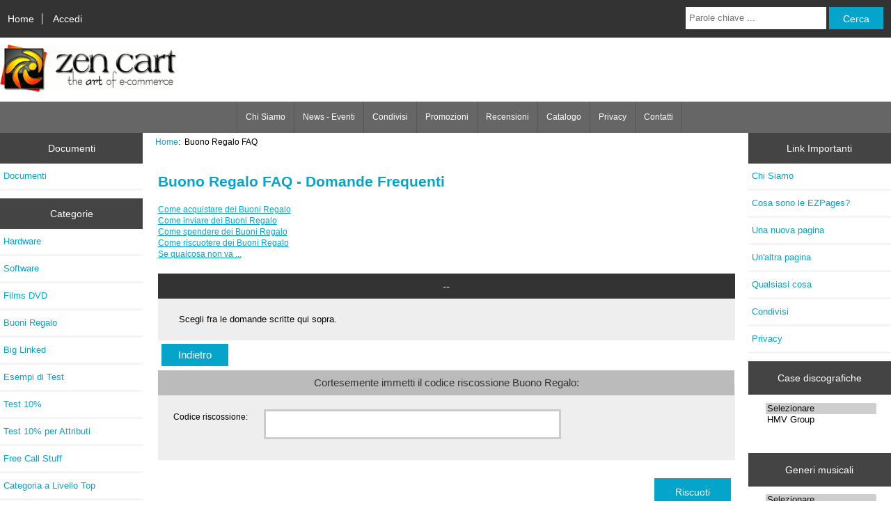

--- FILE ---
content_type: text/html; charset=utf-8
request_url: https://150.zen-cart.it/demo/index.php?main_page=gv_faq
body_size: 6374
content:
<!DOCTYPE html>
<html dir="ltr" lang="it">
  <head>
  <meta charset="utf-8">
  <title>Buono Regalo FAQ : Zen Cart!, L'arte dell'e-commerce</title>
  <meta name="keywords" content="Hardware, Software, Films DVD, Buoni Regalo, Big Linked, Esempi di Test, Free Call Stuff, Test 10% per Attributi, Test 10%, Categoria a Livello Top, Saldi Percentuali, Saldi Deduzioni, Saldi Nuovo Prezzo, Big Unlinked, Novit&agrave; v1.2, Musica, Documenti, Vari Tipi Prodotto, e-commerce, open source, online shopping, zencart-italia.it, zencart, zen-cart, Buono Regalo FAQ" />
  <meta name="description" content="Zen Cart! : Buono Regalo FAQ - Hardware, Software, Films DVD, Buoni Regalo, Big Linked, Esempi di Test, Free Call Stuff, Test 10% per Attributi, Test 10%, Categoria a Livello Top, Saldi Percentuali, Saldi Deduzioni, Saldi Nuovo Prezzo, Big Unlinked, Novit&agrave; v1.2, Musica, Documenti, Vari Tipi Prodotto, e-commerce, open source, online shopping, zencart-italia.it, zencart, zen-cart" />
  <meta name="author" content="Zen Cart Italia Demo" />
  <meta name="generator" content="shopping cart program by Zen Cart&reg;, http://www.zen-cart.com eCommerce" />
  <meta name="robots" content="noindex, nofollow" />

  <meta name="viewport" content="width=device-width, initial-scale=1, user-scalable=yes"/>


  <base href="https://150.zen-cart.it/demo/" />
  <link rel="canonical" href="https://150.zen-cart.it/demo/index.php?main_page=gv_faq" />
<link rel="alternate" href="https://150.zen-cart.it/demo/index.php?main_page=gv_faq&amp;language=it" hreflang="it" />
<link rel="alternate" href="https://150.zen-cart.it/demo/index.php?main_page=gv_faq&amp;language=en" hreflang="en" />

<link rel="stylesheet" type="text/css" href="includes/templates/responsive_classic/css/stylesheet.css" />
<link rel="stylesheet" type="text/css" href="includes/templates/responsive_classic/css/stylesheet_colors.css" />
<link rel="stylesheet" type="text/css" href="includes/templates/responsive_classic/css/stylesheet_css_buttons.css" />
<link rel="stylesheet" type="text/css" media="print" href="includes/templates/responsive_classic/css/print_stylesheet.css" />

<script type="text/javascript">window.jQuery || document.write(unescape('%3Cscript type="text/javascript" src="//code.jquery.com/jquery-1.12.0.min.js"%3E%3C/script%3E'));</script>
<script type="text/javascript">window.jQuery || document.write(unescape('%3Cscript type="text/javascript" src="includes/templates/responsive_classic/jscript/jquery.min.js"%3E%3C/script%3E'));</script>

<script type="text/javascript" src="includes/templates/responsive_classic/jscript/jscript_matchHeight-min.js"></script>
<script type="text/javascript"><!--//<![CDATA[
if (typeof zcJS == "undefined" || !zcJS) {
  window.zcJS = { name: 'zcJS', version: '0.1.0.0' };
};

zcJS.ajax = function (options) {
  options.url = options.url.replace("&amp;", "&");
  var deferred = $.Deferred(function (d) {
      var securityToken = 'a6e3f80036faca7afa6fe5411821b64d';
      var defaults = {
          cache: false,
          type: 'POST',
          traditional: true,
          dataType: 'json',
          timeout: 5000,
          data: $.extend(true,{
            securityToken: securityToken
        }, options.data)
      },
      settings = $.extend(true, {}, defaults, options);

      d.done(settings.success);
      d.fail(settings.error);
      d.done(settings.complete);
      var jqXHRSettings = $.extend(true, {}, settings, {
          success: function (response, textStatus, jqXHR) {
            d.resolve(response, textStatus, jqXHR);
          },
          error: function (jqXHR, textStatus, errorThrown) {
              console.log(jqXHR);
              d.reject(jqXHR, textStatus, errorThrown);
          },
          complete: d.resolve
      });
      $.ajax(jqXHRSettings);
   }).fail(function(jqXHR, textStatus, errorThrown) {
   var response = jqXHR.getResponseHeader('status');
   var responseHtml = jqXHR.responseText;
   var contentType = jqXHR.getResponseHeader("content-type");
   switch (response)
     {
       case '403 Forbidden':
         var jsonResponse = JSON.parse(jqXHR.responseText);
         var errorType = jsonResponse.errorType;
         switch (errorType)
         {
           case 'ADMIN_BLOCK_WARNING':
           break;
           case 'AUTH_ERROR':
           break;
           case 'SECURITY_TOKEN':
           break;

           default:
             alert('An Internal Error of type '+errorType+' was received while processing an ajax call. The action you requested could not be completed.');
         }
       break;
       default:
        if (jqXHR.status === 200 && contentType.toLowerCase().indexOf("text/html") >= 0) {
         document.open();
         document.write(responseHtml);
         document.close();
         }
     }
   });

  var promise = deferred.promise();
  return promise;
};
zcJS.timer = function (options) {
  var defaults = {
    interval: 10000,
    startEvent: null,
    intervalEvent: null,
    stopEvent: null

},
  settings = $.extend(true, {}, defaults, options);

  var enabled = new Boolean(false);
  var timerId = 0;
  var mySelf;
  this.Start = function()
  {
      this.enabled = new Boolean(true);

      mySelf = this;
      mySelf.settings = settings;
      if (mySelf.enabled)
      {
          mySelf.timerId = setInterval(
          function()
          {
              if (mySelf.settings.intervalEvent)
              {
                mySelf.settings.intervalEvent(mySelf);
              }
          }, mySelf.settings.interval);
          if (mySelf.settings.startEvent)
          {
            mySelf.settings.startEvent(mySelf);
          }
      }
  };
  this.Stop = function()
  {
    mySelf.enabled = new Boolean(false);
    clearInterval(mySelf.timerId);
    if (mySelf.settings.stopEvent)
    {
      mySelf.settings.stopEvent(mySelf);
    }
  };
};
//]] --></script>


<script type="text/javascript"><!--//

(function($) {
$(document).ready(function() {

$('#contentMainWrapper').addClass('onerow-fluid');
 $('#mainWrapper').css({
     'max-width': '100%',
     'margin': 'auto'
 });
 $('#headerWrapper').css({
     'max-width': '100%',
     'margin': 'auto'
 });
 $('#navSuppWrapper').css({
     'max-width': '100%',
     'margin': 'auto'
 });


$('.leftBoxContainer').css('width', '');
$('.rightBoxContainer').css('width', '');
$('#mainWrapper').css('margin', 'auto');

$('a[href="#top"]').click(function(){
$('html, body').animate({scrollTop:0}, 'slow');
return false;
});

$(".categoryListBoxContents").click(function() {
window.location = $(this).find("a").attr("href"); 
return false;
});

$('.centeredContent').matchHeight();
$('.specialsListBoxContents').matchHeight();
$('.centerBoxContentsAlsoPurch').matchHeight();
$('.categoryListBoxContents').matchHeight();

$('.no-fouc').removeClass('no-fouc');
});

}) (jQuery);

//--></script>


<link rel="stylesheet" type="text/css" href="includes/templates/responsive_classic/css/responsive.css" /><link rel="stylesheet" type="text/css" href="includes/templates/responsive_classic/css/responsive_default.css" />  <script type="text/javascript">document.documentElement.className = 'no-fouc';</script>
  <link rel="stylesheet" type="text/css" href="//maxcdn.bootstrapcdn.com/font-awesome/4.5.0/css/font-awesome.min.css" />
</head>


<body id="gvfaqBody">



<div id="mainWrapper">



<!--bof-header logo and navigation display-->

<div id="headerWrapper">

<!--bof navigation display-->
<div id="navMainWrapper" class="group onerow-fluid">

<div id="navMain">
  <ul class="back">
    <li><a href="https://150.zen-cart.it/demo/">Home</a></li>
    <li class="last"><a href="https://150.zen-cart.it/demo/index.php?main_page=login">Accedi</a></li>

  </ul>
<div id="navMainSearch" class="forward"><form name="quick_find_header" action="https://150.zen-cart.it/demo/index.php?main_page=advanced_search_result" method="get"><input type="hidden" name="main_page" value="advanced_search_result" /><input type="hidden" name="search_in_description" value="1" /><input type="text" name="keyword" size="6" maxlength="30" style="width: 100px" placeholder="Parole chiave ..." onfocus="if (this.value == 'Parole chiave ...') this.value = '';" onblur="if (this.value == '') this.value = 'Parole chiave ...';" />&nbsp;<input class="cssButton submit_button button  button_search" onmouseover="this.className='cssButtonHover  button_search button_searchHover'" onmouseout="this.className='cssButton submit_button button  button_search'" type="submit" value="Cerca" /></form></div>
</div>
</div>
<!--eof navigation display-->


<!--bof branding display-->
<div id="logoWrapper" class="group onerow-fluid">
    <div id="logo"><a href="https://150.zen-cart.it/demo/"><img src="includes/templates/responsive_classic/images/logo.gif" alt="Powered by Zen Cart: L'Arte dell'E-commerce [home link]" title=" Powered by Zen Cart: L'Arte dell'E-commerce [home link] " width="254" height="68" /></a>  </div>
</div>

<!--eof branding display-->
<!--eof header logo and navigation display-->


<!--bof optional categories tabs navigation display-->
<!--eof optional categories tabs navigation display-->

<!--bof header ezpage links-->
<div id="navEZPagesTop">
  <ul>
    <li><a href="https://150.zen-cart.it/demo/index.php?main_page=page&amp;id=2">Chi Siamo</a></li>
    <li><a href="https://150.zen-cart.it/demo/index.php?main_page=page&amp;id=8">News - Eventi</a></li>
    <li><a href="https://150.zen-cart.it/demo/index.php?main_page=page&amp;id=6">Condivisi</a></li>
    <li><a href="https://150.zen-cart.it/demo/index.php?main_page=specials">Promozioni</a></li>
    <li><a href="https://150.zen-cart.it/demo/index.php?main_page=reviews">Recensioni</a></li>
    <li><a href="https://150.zen-cart.it/demo/index.php?main_page=products_all">Catalogo</a></li>
    <li><a href="https://150.zen-cart.it/demo/index.php?main_page=privacy">Privacy</a></li>
    <li><a href="https://150.zen-cart.it/demo/index.php?main_page=contact_us">Contatti</a></li>
  </ul>
</div>
<!--eof header ezpage links-->
</div>


<div id="contentMainWrapper">

  <div class="col160">
<!--// bof: documentcategories //-->
<div class="leftBoxContainer" id="documentcategories" style="width: 160px">
<h3 class="leftBoxHeading" id="documentcategoriesHeading">Documenti</h3>
<div id="documentcategoriesContent" class="sideBoxContent"><ul class="list-links"><li><a class="category-top" href="https://150.zen-cart.it/demo/index.php?main_page=index&amp;cPath=63">Documenti</a></li></ul></div></div>
<!--// eof: documentcategories //-->

<!--// bof: categories //-->
<div class="leftBoxContainer" id="categories" style="width: 160px">
<h3 class="leftBoxHeading" id="categoriesHeading">Categorie</h3>
<div id="categoriesContent" class="sideBoxContent"><ul class="list-links">
<li><a class="category-top" href="https://150.zen-cart.it/demo/index.php?main_page=index&amp;cPath=1">Hardware</a></li>
<li><a class="category-top" href="https://150.zen-cart.it/demo/index.php?main_page=index&amp;cPath=2">Software</a></li>
<li><a class="category-top" href="https://150.zen-cart.it/demo/index.php?main_page=index&amp;cPath=3">Films DVD</a></li>
<li><a class="category-top" href="https://150.zen-cart.it/demo/index.php?main_page=index&amp;cPath=21">Buoni Regalo</a></li>
<li><a class="category-top" href="https://150.zen-cart.it/demo/index.php?main_page=index&amp;cPath=22">Big Linked</a></li>
<li><a class="category-top" href="https://150.zen-cart.it/demo/index.php?main_page=index&amp;cPath=23">Esempi di Test</a></li>
<li><a class="category-top" href="https://150.zen-cart.it/demo/index.php?main_page=index&amp;cPath=28">Test 10%</a></li>
<li><a class="category-top" href="https://150.zen-cart.it/demo/index.php?main_page=index&amp;cPath=25">Test 10% per Attributi</a></li>
<li><a class="category-top" href="https://150.zen-cart.it/demo/index.php?main_page=index&amp;cPath=24">Free Call Stuff</a></li>
<li><a class="category-top" href="https://150.zen-cart.it/demo/index.php?main_page=index&amp;cPath=33">Categoria a Livello Top</a></li>
<li><a class="category-top" href="https://150.zen-cart.it/demo/index.php?main_page=index&amp;cPath=48">Saldi Percentuali</a></li>
<li><a class="category-top" href="https://150.zen-cart.it/demo/index.php?main_page=index&amp;cPath=49">Saldi Deduzioni</a></li>
<li><a class="category-top" href="https://150.zen-cart.it/demo/index.php?main_page=index&amp;cPath=50">Saldi Nuovo Prezzo</a></li>
<li><a class="category-top" href="https://150.zen-cart.it/demo/index.php?main_page=index&amp;cPath=53">Big Unlinked</a></li>
<li><a class="category-top" href="https://150.zen-cart.it/demo/index.php?main_page=index&amp;cPath=54">Novit&agrave; v1.2</a></li>
<li><a class="category-top" href="https://150.zen-cart.it/demo/index.php?main_page=index&amp;cPath=62">Musica</a></li>
<li><a class="category-top" href="https://150.zen-cart.it/demo/index.php?main_page=index&amp;cPath=64">Vari Tipi Prodotto</a></li>

<li><a class="category-links" href="https://150.zen-cart.it/demo/index.php?main_page=specials">Promozioni ...</a></li>
<li><a class="category-links" href="https://150.zen-cart.it/demo/index.php?main_page=products_new">Nuovi articoli ...</a></li>
<li><a class="category-links" href="https://150.zen-cart.it/demo/index.php?main_page=featured_products">Articoli in vetrina ...</a></li>
<li><a class="category-links" href="https://150.zen-cart.it/demo/index.php?main_page=products_all">Tutti i prodotti ...</a></li>
</ul></div></div>
<!--// eof: categories //-->

<!--// bof: whatsnew //-->
<div class="leftBoxContainer" id="whatsnew" style="width: 160px">
<h3 class="leftBoxHeading" id="whatsnewHeading"><a href="https://150.zen-cart.it/demo/index.php?main_page=products_new">Novit&agrave;&nbsp;&nbsp;[vedi]</a></h3>
<div class="sideBoxContent centeredContent">
  <div class="sideBoxContentItem"><a href="https://150.zen-cart.it/demo/index.php?main_page=product_info&amp;cPath=21&amp;products_id=30"><img src="images/gift_certificates/gv_25.gif" alt="Buono Regalo $ 25.00" title=" Buono Regalo $ 25.00 " width="100" height="80" /><br />Buono Regalo $ 25.00</a><div><span class="productBasePrice">25.00EUR</span></div></div></div>
</div>
<!--// eof: whatsnew //-->

<!--// bof: manufacturers //-->
<div class="leftBoxContainer" id="manufacturers" style="width: 160px">
<h3 class="leftBoxHeading" id="manufacturersHeading">Produttori</h3>
<div id="manufacturersContent" class="sideBoxContent centeredContent"><form name="manufacturers_form" action="https://150.zen-cart.it/demo/index.php?main_page=index" method="get"><input type="hidden" name="main_page" value="index" /><select id="select-manufacturers_id" name="manufacturers_id" onchange="this.form.submit();" size="3" style="width: 90%; margin: auto;">
  <option value="" selected="selected">Selezionare</option>
  <option value="4">Fox</option>
  <option value="8">GT Interactive</option>
  <option value="9">Hewlett Packard</option>
  <option value="1">Matrox</option>
  <option value="2">Microsoft</option>
  <option value="7">Sierra</option>
  <option value="3">Warner</option>
</select>
</form></div></div>
<!--// eof: manufacturers //-->

<!--// bof: reviews //-->
<div class="leftBoxContainer" id="reviews" style="width: 160px">
<h3 class="leftBoxHeading" id="reviewsHeading"><a href="https://150.zen-cart.it/demo/index.php?main_page=reviews">Commenti&nbsp;&nbsp;[vedi]</a></h3>
<div class="reviewsContent sideBoxContent centeredContent"><a href="https://150.zen-cart.it/demo/index.php?main_page=product_reviews_info&amp;products_id=19&amp;reviews_id=2"><img src="images/dvd/theres_something_about_mary.gif" alt="There's Something About Mary Linked" title=" There's Something About Mary Linked " width="100" height="80" /><br />Vecchio e divertentissimo film!</a><br /><br /><img src="includes/templates/responsive_classic/images/stars_5.png" alt="5 di 5 Stelle!" title=" 5 di 5 Stelle! " width="80" height="15" /></div></div>
<!--// eof: reviews //-->

<!--// bof: featured //-->
<div class="leftBoxContainer" id="featured" style="width: 160px">
<h3 class="leftBoxHeading" id="featuredHeading"><a href="https://150.zen-cart.it/demo/index.php?main_page=featured_products">Vetrina&nbsp;&nbsp;[vedi]</a></h3>
<div class="sideBoxContent centeredContent">
  <div class="sideBoxContentItem"><a href="https://150.zen-cart.it/demo/index.php?main_page=product_free_shipping_info&amp;cPath=64&amp;products_id=172"><img src="images/samples/5_small.jpg" alt="Sample of Product Free Shipping Type" title=" Sample of Product Free Shipping Type " width="100" height="80" /><br />Sample of Product Free Shipping Type</a><div><span class="productBasePrice">3.95EUR</span></div></div></div>
</div>
<!--// eof: featured //-->

<!--// bof: information //-->
<div class="leftBoxContainer" id="information" style="width: 160px">
<h3 class="leftBoxHeading" id="informationHeading">Informazioni</h3>
<div id="informationContent" class="sideBoxContent">
<ul class="list-links">
<li><a href="https://150.zen-cart.it/demo/index.php?main_page=shippinginfo">Spedizioni &amp; Consegne</a></li>
<li><a href="https://150.zen-cart.it/demo/index.php?main_page=privacy">Normativa Privacy</a></li>
<li><a href="https://150.zen-cart.it/demo/index.php?main_page=conditions">Condizioni di Vendita</a></li>
<li><a href="https://150.zen-cart.it/demo/index.php?main_page=contact_us">Info &amp; Contatti</a></li>
<li><a href="https://150.zen-cart.it/demo/index.php?main_page=site_map">Mappa del Sito</a></li>
<li><a href="https://150.zen-cart.it/demo/index.php?main_page=gv_faq">Buono Regalo F.A.Q.</a></li>
<li><a href="https://150.zen-cart.it/demo/index.php?main_page=discount_coupon">Buoni Sconto</a></li>
<li><a href="https://150.zen-cart.it/demo/index.php?main_page=unsubscribe">Cancella Newsletter</a></li>
</ul>
</div></div>
<!--// eof: information //-->

<!--// bof: moreinformation //-->
<div class="leftBoxContainer" id="moreinformation" style="width: 160px">
<h3 class="leftBoxHeading" id="moreinformationHeading">Altre informazioni</h3>
<div id="moreinformationContent" class="sideBoxContent">

<ul class="list-links">
<li><a href="https://150.zen-cart.it/demo/index.php?main_page=page_2">Pagina 2</a></li>
<li><a href="https://150.zen-cart.it/demo/index.php?main_page=page_3">Pagina 3</a></li>
<li><a href="https://150.zen-cart.it/demo/index.php?main_page=page_4">Pagina 4</a></li>
</ul>
</div></div>
<!--// eof: moreinformation //-->

  </div>


  <div class="col650">

<!-- bof  breadcrumb -->
    <div id="navBreadCrumb">  <a href="https://150.zen-cart.it/demo/">Home</a>:&nbsp;
Buono Regalo FAQ
</div>
<!-- eof breadcrumb -->


<!-- bof upload alerts -->
<!-- eof upload alerts -->

<div class="centerColumn" id="gvFaqDefault">


<h1 id="gvFaqDefaultHeading">Buono Regalo FAQ - Domande Frequenti</h1>

<div id="gvFaqDefaultMainContent" class="content"><a name="Top"></a>
  <a href="https://150.zen-cart.it/demo/index.php?main_page=gv_faq&amp;faq_item=1">Come acquistare dei Buoni Regalo</a><br />
  <a href="https://150.zen-cart.it/demo/index.php?main_page=gv_faq&amp;faq_item=2">Come inviare dei Buoni Regalo</a><br />
  <a href="https://150.zen-cart.it/demo/index.php?main_page=gv_faq&amp;faq_item=3">Come spendere dei Buoni Regalo</a><br />
  <a href="https://150.zen-cart.it/demo/index.php?main_page=gv_faq&amp;faq_item=4">Come riscuotere dei Buoni Regalo</a><br />
  <a href="https://150.zen-cart.it/demo/index.php?main_page=gv_faq&amp;faq_item=5">Se qualcosa non va ...</a><br />
</div>

<h2 id="gvFaqDefaultSubHeading"> -- </h2>

<div id="gvFaqDefaultContent" class="content">Scegli fra le domande scritte qui sopra.</div>

<div class="buttonRow back"><a href="https://150.zen-cart.it/demo/index.php?main_page=index"><span class="cssButton normal_button button  button_back" onmouseover="this.className='cssButtonHover normal_button button  button_back button_backHover'" onmouseout="this.className='cssButton normal_button button  button_back'">&nbsp;Indietro&nbsp;</span></a></div>
<br class="clearBoth" />


<form action="https://150.zen-cart.it/demo/index.php?main_page=gv_redeem" method="get">
<input type="hidden" name="main_page" value="gv_redeem" /><input type="hidden" name="goback" value="true" /><fieldset>
<legend>Cortesemente immetti il codice riscossione Buono Regalo: </legend>
<label class="inputLabel" for="lookup-gv-redeem">Codice riscossione:</label>
<input type="text" name="gv_no" size="18" id="lookup-gv-redeem" /></fieldset>
<div class="buttonRow forward"><input class="cssButton submit_button button  button_redeem" onmouseover="this.className='cssButtonHover  button_redeem button_redeemHover'" onmouseout="this.className='cssButton submit_button button  button_redeem'" type="submit" value="Riscuoti" /></div>
</form>

</div>
  </div>


  <div class="col160">
<!--// bof: ezpages //-->
<div class="rightBoxContainer" id="ezpages" style="width: 160px">
<h3 class="rightBoxHeading" id="ezpagesHeading">Link Importanti</h3>
<div id="ezpagesContent" class="sideBoxContent">
<ul class="list-links">
<li><a href="https://150.zen-cart.it/demo/index.php?main_page=page&amp;id=2">Chi Siamo</a></li>
<li><a href="https://150.zen-cart.it/demo/index.php?main_page=page&amp;id=1">Cosa sono le EZPages?</a></li>
<li><a href="https://150.zen-cart.it/demo/index.php?main_page=page&amp;id=3&amp;chapter=10">Una nuova pagina</a></li>
<li><a href="https://150.zen-cart.it/demo/index.php?main_page=page&amp;id=4&amp;chapter=10">Un'altra pagina</a></li>
<li><a href="https://150.zen-cart.it/demo/index.php?main_page=page&amp;id=5">Qualsiasi cosa</a></li>
<li><a href="https://150.zen-cart.it/demo/index.php?main_page=page&amp;id=6">Condivisi</a></li>
<li><a href="https://150.zen-cart.it/demo/index.php?main_page=privacy">Privacy</a></li>
</ul>
</div></div>
<!--// eof: ezpages //-->

<!--// bof: recordcompanies //-->
<div class="rightBoxContainer" id="recordcompanies" style="width: 160px">
<h3 class="rightBoxHeading" id="recordcompaniesHeading"><label>Case discografiche</label></h3>
<div id="recordcompaniesContent" class="sideBoxContent centeredContent"><form name="record_company_form" action="https://150.zen-cart.it/demo/index.php?main_page=index" method="get"><input type="hidden" name="main_page" value="index" /><input type="hidden" name="typefilter" value="record_company" /><select id="select-record_company_id" name="record_company_id" onchange="this.form.submit();" size="3" style="width: 90%; margin: auto;">
  <option value="" selected="selected">Selezionare</option>
  <option value="1">HMV Group</option>
</select>
</form></div></div>
<!--// eof: recordcompanies //-->

<!--// bof: musicgenres //-->
<div class="rightBoxContainer" id="musicgenres" style="width: 160px">
<h3 class="rightBoxHeading" id="musicgenresHeading"><label>Generi musicali</label></h3>
<div id="musicgenresContent" class="sideBoxContent centeredContent"><form name="music_genres_form" action="https://150.zen-cart.it/demo/index.php?main_page=index" method="get"><input type="hidden" name="main_page" value="index" /><input type="hidden" name="typefilter" value="music_genre" /><select id="select-music_genre_id" name="music_genre_id" onchange="this.form.submit();" size="3" style="width: 90%; margin: auto;">
  <option value="" selected="selected">Selezionare</option>
  <option value="2">Jazz</option>
  <option value="1">Rock</option>
</select>
</form></div></div>
<!--// eof: musicgenres //-->

<!--// bof: bannerboxall //-->
<div class="rightBoxContainer" id="bannerboxall" style="width: 160px">
<h3 class="rightBoxHeading" id="bannerboxallHeading">In evidenza!</h3>
<div id="bannerboxallContent" class="sideBoxContent centeredContent"><a href="https://150.zen-cart.it/demo/index.php?main_page=redirect&amp;action=banner&amp;goto=4" target="_blank"><img src="images/banners/125zen_logo.gif" alt="Zen Cart the art of e-commerce" title=" Zen Cart the art of e-commerce " width="125" height="38" /></a><br /><br />I <b>servizi</b> e la <b>consulenza</b> per approntare al meglio il tuo negozio li trovi in <a href="https://www.opzione.com/" target="_blank">OPZIONE.COM</a>.</div></div>
<!--// eof: bannerboxall //-->

<!--// bof: search //-->
<div class="rightBoxContainer" id="search" style="width: 160px">
<h3 class="rightBoxHeading" id="searchHeading"><label>Trova</label></h3>
<div id="searchContent" class="sideBoxContent centeredContent"><form name="quick_find" action="https://150.zen-cart.it/demo/index.php?main_page=advanced_search_result" method="get"><input type="hidden" name="main_page" value="advanced_search_result" /><input type="hidden" name="search_in_description" value="1" /><input type="text" name="keyword" size="18" maxlength="100" style="width: 130px" placeholder="cerca qui" /><br /><input class="cssButton submit_button button  button_search" onmouseover="this.className='cssButtonHover  button_search button_searchHover'" onmouseout="this.className='cssButton submit_button button  button_search'" type="submit" value="Cerca" /><br /><a href="https://150.zen-cart.it/demo/index.php?main_page=advanced_search">Ricerca Avanzata</a></form></div></div>
<!--// eof: search //-->

<!--// bof: bestsellers //-->
<div class="rightBoxContainer" id="bestsellers" style="width: 160px">
<h3 class="rightBoxHeading" id="bestsellersHeading">Bestseller</h3>
<div id="bestsellersContent" class="sideBoxContent">
<div class="wrapper">
<ol>
<li><a href="https://150.zen-cart.it/demo/index.php?main_page=product_info&amp;products_id=46">A Mixed ON Product with Attributes</a></li>
<li><a href="https://150.zen-cart.it/demo/index.php?main_page=product_info&amp;products_id=26">Microsoft IntelliMouse Explorer</a></li>
<li><a href="https://150.zen-cart.it/demo/index.php?main_page=product_info&amp;products_id=29">Buono Regalo $ 10.00</a></li>
<li><a href="https://150.zen-cart.it/demo/index.php?main_page=product_info&amp;products_id=48">Test 1</a></li>
<li><a href="https://150.zen-cart.it/demo/index.php?main_page=product_info&amp;products_id=22">Unreal Tournament Linked</a></li>
<li><a href="https://150.zen-cart.it/demo/index.php?main_page=product_info&amp;products_id=30">Buono Regalo $ 25.00</a></li>
<li><a href="https://150.zen-cart.it/demo/index.php?main_page=product_info&amp;products_id=34">A Bug's Life "Multi Pak" Special...</a></li>
<li><a href="https://150.zen-cart.it/demo/index.php?main_page=product_info&amp;products_id=8">A Bug's Life Linked</a></li>
<li><a href="https://150.zen-cart.it/demo/index.php?main_page=product_info&amp;products_id=12">Die Hard With A Vengeance Linked</a></li>
<li><a href="https://150.zen-cart.it/demo/index.php?main_page=product_info&amp;products_id=53">Min and Units MIX</a></li>
</ol>
</div>
</div></div>
<!--// eof: bestsellers //-->

<!--// bof: specials //-->
<div class="rightBoxContainer" id="specials" style="width: 160px">
<h3 class="rightBoxHeading" id="specialsHeading"><a href="https://150.zen-cart.it/demo/index.php?main_page=specials">Promozioni&nbsp;&nbsp;[vedi]</a></h3>
<div class="sideBoxContent centeredContent">
  <div class="sideBoxContentItem"><a href="https://150.zen-cart.it/demo/index.php?main_page=product_info&amp;cPath=54_55&amp;products_id=177"><img src="images/2_small.jpg" alt="Special Product by the dozen" title=" Special Product by the dozen " width="100" height="80" /><br />Special Product by the dozen</a><div><span class="normalprice">122.00EUR </span>&nbsp;<span class="productSpecialPrice">91.50EUR</span><span class="productPriceDiscount"><br />&nbsp;25% di sconto</span></div></div></div>
</div>
<!--// eof: specials //-->

<!--// bof: whosonline //-->
<div class="rightBoxContainer" id="whosonline" style="width: 160px">
<h3 class="rightBoxHeading" id="whosonlineHeading">Chi &egrave; Online</h3>
<div id="whosonlineContent" class="sideBoxContent centeredContent">Attualmente vi sono&nbsp;10&nbsp;ospiti&nbsp;online.</div></div>
<!--// eof: whosonline //-->

  </div>


</div>



<!--bof-navigation display -->
<div id="navSuppWrapper">
<div id="navSupp">
<ul>
<li><a href="https://150.zen-cart.it/demo/">Home</a></li>
  <li><a href="https://150.zen-cart.it/demo/index.php?main_page=page&amp;id=2">Chi Siamo</a></li>
  <li><a href="https://150.zen-cart.it/demo/index.php?main_page=page&amp;id=8">News - Eventi</a></li>
  <li><a href="https://150.zen-cart.it/demo/index.php?main_page=page&amp;id=5">Qualsiasi cosa</a></li>
  <li><a href="https://150.zen-cart.it/demo/index.php?main_page=page&amp;id=6">Condivisi</a></li>
  <li><a href="https://150.zen-cart.it/demo/index.php?main_page=specials">Promozioni</a></li>
  <li><a href="https://150.zen-cart.it/demo/index.php?main_page=reviews">Recensioni</a></li>
  <li><a href="https://150.zen-cart.it/demo/index.php?main_page=products_all">Catalogo</a></li>
  <li><a href="https://150.zen-cart.it/demo/index.php?main_page=privacy">Privacy</a></li>
  <li><a href="https://150.zen-cart.it/demo/index.php?main_page=contact_us">Contatti</a></li>
</ul>
</div>
</div>
<!--eof-navigation display -->

<!--bof-ip address display -->
<div id="siteinfoIP">Il tuo indirizzo IP &egrave;:   18.221.204.239</div>
<!--eof-ip address display -->

<!--bof-banner #5 display -->
<!--eof-banner #5 display -->

<!--bof- site copyright display -->
<div id="siteinfoLegal" class="legalCopyright">Copyright &copy; 2026 <a href="https://150.zen-cart.it/demo/index.php?main_page=index" target="_blank">Zen Cart Italia Demo</a> - P.I: 01234567890 - Capitale Sociale: 500.000 euro I.V. Powered by <a href="http://www.zen-cart.it" target="_blank">Zen Cart</a></div>
<!--eof- site copyright display -->



</div>
<!--bof- parse time display -->
<!--eof- parse time display -->
<!--bof- banner #6 display -->
<div id="bannerSix" class="banners"><a href="https://150.zen-cart.it/demo/index.php?main_page=redirect&amp;action=banner&amp;goto=1" target="_blank"><img src="images/banners/zen-cart-it.gif" alt="Zen Cart ITALIA" title=" Zen Cart ITALIA " width="468" height="60" /></a></div>
<!--eof- banner #6 display -->




 


</body>
</html>
